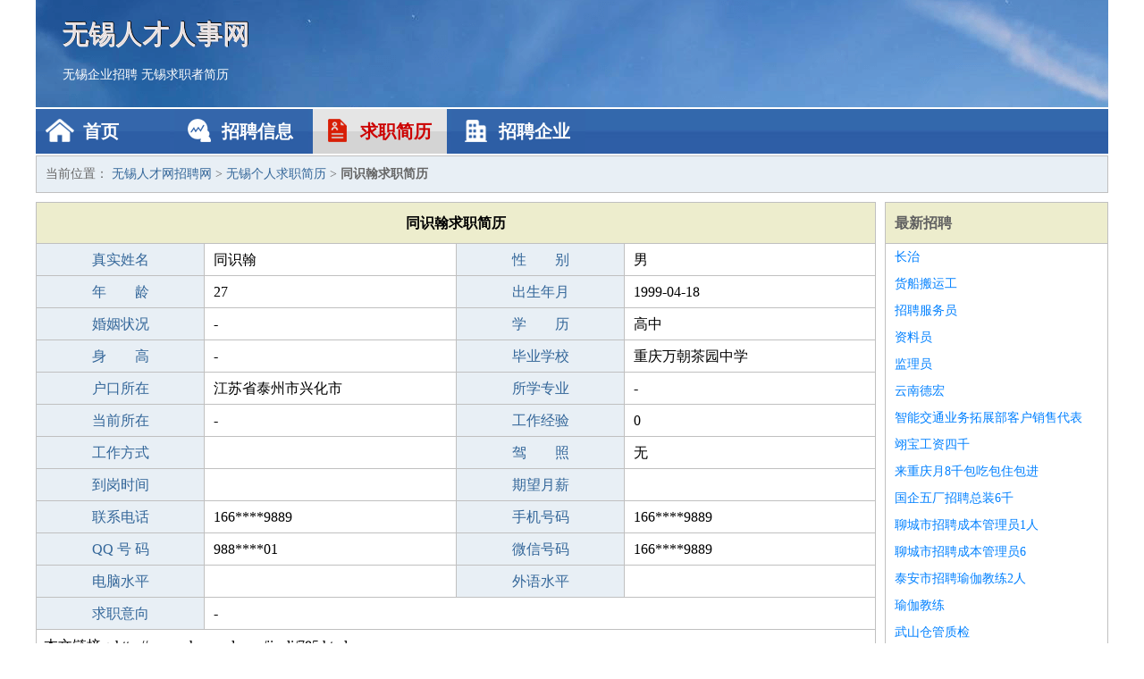

--- FILE ---
content_type: text/html
request_url: http://www.yhwxycd.com/jianli/785.html
body_size: 2354
content:
<!DOCTYPE html>
<html>
<head>
<meta charset="UTF-8">
<meta name="viewport" content="width=device-width, initial-scale=1.0">
<meta http-equiv="X-UA-Compatible" content="IE=edge,chrome=1">
<meta name="applicable-device" content="pc,mobile">
<meta name="robots" content="all">
<meta name="keywords" content="同识翰,同识翰简历,同识翰求职简历">
<title>同识翰个人求职简历  无锡人才网招聘网</title>
<link rel="stylesheet" type="text/css" media="screen" href="/static/default/css/common.css?v=1769366537"/>
</head>
<body>
<div class="header inner">
<div class="mod-head">
<div class="hd">
<a href="/" class="logo">无锡人才人事网</a>
<a href="/zhaopin/">无锡企业招聘</a>
<a href="/jianli/">无锡求职者简历</a>
</div>
<div class="bd">
<div class="nav">
<a href="/" class="home">首页</a>
<a href="/zhaopin/" class="job">招聘信息</a>
<a href="/jianli/" class="jianli active">求职简历</a>
<a href="/qiye/" class="qiye">招聘企业</a>
</div>
</div>
</div>
</div>
<div class="container inner">
<div class="mod-breadcrumbs">
<div class="bd">
当前位置：
<a href="/">无锡人才网招聘网</a> &gt;
<a href="/jianli/">无锡个人求职简历</a> &gt;
<strong>同识翰求职简历</strong>
</div>
</div>
<div class="main">
<div class="mod-table module">
<div class="hd">
<h1>同识翰求职简历</h1>
</div>
<div class="bd">
<p>
<label>真实姓名</label>
<span>同识翰</span>
<label>性　　别</label>
<span>男</span>
</p>
<p>
<label>年　　龄</label>
<span>27</span>
<label>出生年月</label>
<span>1999-04-18</span>
</p>
<p>
<label>婚姻状况</label>
<span>-</span>
<label>学　　历</label>
<span>高中</span>
</p>
<p>
<label>身　　高</label>
<span>-</span>
<label>毕业学校</label>
<span>重庆万朝茶园中学</span>
</p>
<p>
<label>户口所在</label>
<span>江苏省泰州市兴化市</span>
<label>所学专业</label>
<span>-</span>
</p>
<p>
<label>当前所在</label>
<span>-</span>
<label>工作经验</label>
<span>0</span>
</p>
<p>
<label>工作方式</label>
<span></span>
<label>驾　　照</label>
<span>无</span>
</p>
<p>
<label>到岗时间</label>
<span></span>
<label>期望月薪</label>
<span></span>
</p>
<p>
<label>联系电话</label>
<span>166****9889</span>
<label>手机号码</label>
<span>166****9889</span>
</p>
<p>
<label>QQ 号 码</label>
<span>988****01</span>
<label>微信号码</label>
<span>166****9889</span>
</p>
<p>
<label>电脑水平</label>
<span></span>
<label>外语水平</label>
<span></span>
</p>
<p>
<label>求职意向</label>
<span class="big">-</span>
</p>
<p>
&nbsp;&nbsp;本文链接：http://www.yhwxycd.com/jianli/785.html                </p>
</div>
</div>
</div>
<div class="side">
<div class="mod-recommed module">
<div class="hd">
<a href="/zhaopin/">最新招聘</a>
</div>
<div class="bd">
<ul>
<li>
<a href="/zhaopin/1494.html" target="_blank">长治</a>
</li>
<li>
<a href="/zhaopin/1493.html" target="_blank">货船搬运工</a>
</li>
<li>
<a href="/zhaopin/1492.html" target="_blank">招聘服务员</a>
</li>
<li>
<a href="/zhaopin/1491.html" target="_blank">资料员</a>
</li>
<li>
<a href="/zhaopin/1490.html" target="_blank">监理员</a>
</li>
<li>
<a href="/zhaopin/1489.html" target="_blank">云南德宏</a>
</li>
<li>
<a href="/zhaopin/1488.html" target="_blank">智能交通业务拓展部客户销售代表</a>
</li>
<li>
<a href="/zhaopin/1487.html" target="_blank">翊宝工资四千</a>
</li>
<li>
<a href="/zhaopin/1486.html" target="_blank">来重庆月8千包吃包住包进</a>
</li>
<li>
<a href="/zhaopin/1485.html" target="_blank">国企五厂招聘总装6千</a>
</li>
<li>
<a href="/zhaopin/1484.html" target="_blank">聊城市招聘成本管理员1人</a>
</li>
<li>
<a href="/zhaopin/1483.html" target="_blank">聊城市招聘成本管理员6</a>
</li>
<li>
<a href="/zhaopin/1482.html" target="_blank">泰安市招聘瑜伽教练2人</a>
</li>
<li>
<a href="/zhaopin/1481.html" target="_blank">瑜伽教练</a>
</li>
<li>
<a href="/zhaopin/1480.html" target="_blank">武山仓管质检</a>
</li>
</ul>
</div>
</div>
<div class="mod-recommed mod-hot module">
<div class="hd">
<a href="/jianli/">最新简历</a>
</div>
<div class="bd">
<ul>
<li>
<a href="/jianli/1443.html" target="_blank">芮梨曦</a>
</li>
<li>
<a href="/jianli/1444.html" target="_blank">牟娟霞</a>
</li>
<li>
<a href="/jianli/1445.html" target="_blank">晁筠瑾</a>
</li>
<li>
<a href="/jianli/1446.html" target="_blank">陆古洪</a>
</li>
<li>
<a href="/jianli/1447.html" target="_blank">公芊佳</a>
</li>
<li>
<a href="/jianli/1448.html" target="_blank">吕嘉芷</a>
</li>
<li>
<a href="/jianli/1449.html" target="_blank">廖月良</a>
</li>
<li>
<a href="/jianli/1450.html" target="_blank">东璇沛</a>
</li>
<li>
<a href="/jianli/1451.html" target="_blank">邝素曦</a>
</li>
<li>
<a href="/jianli/1452.html" target="_blank">艾微惠</a>
</li>
<li>
<a href="/jianli/1453.html" target="_blank">阎泰奇</a>
</li>
<li>
<a href="/jianli/1454.html" target="_blank">礼杏娜</a>
</li>
<li>
<a href="/jianli/1455.html" target="_blank">郎茜曼</a>
</li>
<li>
<a href="/jianli/1456.html" target="_blank">邵泰运</a>
</li>
<li>
<a href="/jianli/1457.html" target="_blank">明叶宁</a>
</li>
<li>
<a href="/jianli/1458.html" target="_blank">尚泽西</a>
</li>
<li>
<a href="/jianli/1459.html" target="_blank">衣佑哲</a>
</li>
<li>
<a href="/jianli/1460.html" target="_blank">风文尧</a>
</li>
<li>
<a href="/jianli/1461.html" target="_blank">石若余</a>
</li>
<li>
<a href="/jianli/1462.html" target="_blank">满卿雅</a>
</li>
<li>
<a href="/jianli/1463.html" target="_blank">井炫璋</a>
</li>
<li>
<a href="/jianli/1464.html" target="_blank">芮叶尊</a>
</li>
<li>
<a href="/jianli/1465.html" target="_blank">阚宇辰</a>
</li>
<li>
<a href="/jianli/1466.html" target="_blank">彭鹏明</a>
</li>
<li>
<a href="/jianli/1467.html" target="_blank">阮兰翠</a>
</li>
<li>
<a href="/jianli/1468.html" target="_blank">苟歆微</a>
</li>
</ul>
</div>
</div>
</div>
</div>
<div class="footer">
<div class="inner">
<div class="mod-foot">
<p><a href="//www.yhwxycd.com/">无锡人才网 - 无锡人才网招聘网</a></p>
<p><a href="//www.yhwxycd.com/" target="_blank">关于我们</a>
<a href="//www.yhwxycd.com/" target="_blank">无锡人才网招聘网</a>  <a href="//www.yhwxycd.com/sitemap.xml" target="_blank">网站地图</a> Copyright &copy; 2010-2026  All Rights Reserved.
</p>
</div>
</div>
</div>
<script src="/static/default/script/jquery-1.11.0.min.js"></script>
<script src="/static/default/script/common.js"></script>
<script defer src="https://static.cloudflareinsights.com/beacon.min.js/vcd15cbe7772f49c399c6a5babf22c1241717689176015" integrity="sha512-ZpsOmlRQV6y907TI0dKBHq9Md29nnaEIPlkf84rnaERnq6zvWvPUqr2ft8M1aS28oN72PdrCzSjY4U6VaAw1EQ==" data-cf-beacon='{"version":"2024.11.0","token":"bbe24e295be34469b2e2db153aa5dc6b","r":1,"server_timing":{"name":{"cfCacheStatus":true,"cfEdge":true,"cfExtPri":true,"cfL4":true,"cfOrigin":true,"cfSpeedBrain":true},"location_startswith":null}}' crossorigin="anonymous"></script>
</body>
</html>
